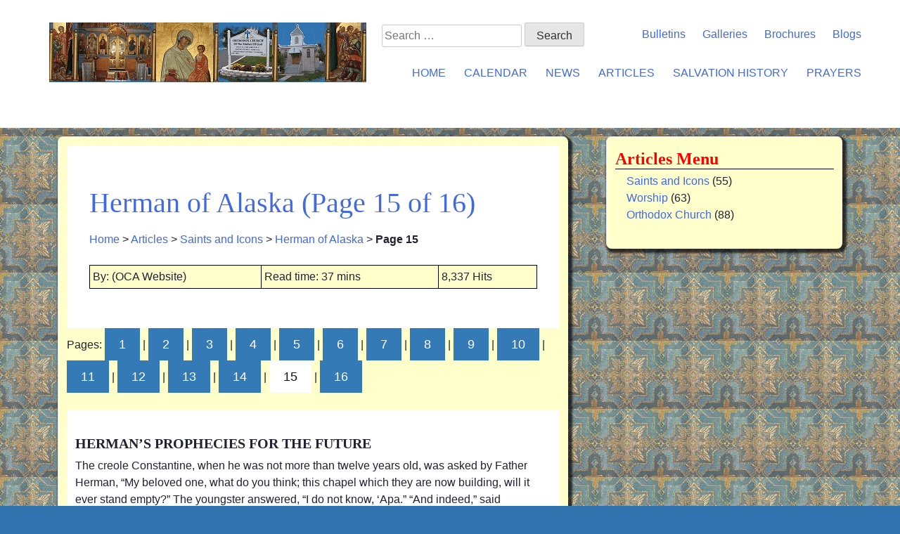

--- FILE ---
content_type: text/html; charset=UTF-8
request_url: https://churchmotherofgod.org/articles/herman-of-alaska/15/
body_size: 10173
content:
<!DOCTYPE html>
<html lang="en-US">
<head>
    <meta charset="UTF-8">
    <meta name="viewport" content="width=device-width, initial-scale=1.0">
    <meta http-equiv="X-UA-Compatible" content="IE=edge">
    <title>Herman of Alaska | Page 15 of 16 | Orthodox Church of the Mother of God</title>
    <script async type="text/javascript" src="https://cdnjs.cloudflare.com/ajax/libs/modernizr/2.8.3/modernizr.min.js"></script>
    <link rel="apple-touch-icon" sizes="57x57" href="/apple-touch-icon-57x57.png">
<link rel="apple-touch-icon" sizes="60x60" href="/apple-touch-icon-60x60.png">
<link rel="apple-touch-icon" sizes="72x72" href="/apple-touch-icon-72x72.png">
<link rel="apple-touch-icon" sizes="76x76" href="/apple-touch-icon-76x76.png">
<link rel="apple-touch-icon" sizes="114x114" href="/apple-touch-icon-114x114.png">
<link rel="apple-touch-icon" sizes="120x120" href="/apple-touch-icon-120x120.png">
<link rel="apple-touch-icon" sizes="144x144" href="/apple-touch-icon-144x144.png">
<link rel="apple-touch-icon" sizes="152x152" href="/apple-touch-icon-152x152.png">
<link rel="apple-touch-icon" sizes="180x180" href="/apple-touch-icon-180x180.png">
<link rel="icon" type="image/png" href="/favicon-32x32.png" sizes="32x32">
<link rel="icon" type="image/png" href="/android-chrome-192x192.png" sizes="192x192">
<link rel="icon" type="image/png" href="/favicon-96x96.png" sizes="96x96">
<link rel="icon" type="image/png" href="/favicon-16x16.png" sizes="16x16">
<link rel="mask-icon" href="/safari-pinned-tab.svg">
<meta name="msapplication-TileColor" content="#da532c">
<meta name="msapplication-TileImage" content="/mstile-144x144.png">
<meta name="theme-color" content="#ffffff">
<meta name="msapplication-TileColor" content="#FFFFFF" />
<meta name="msapplication-TileImage" content="/mstile-144x144.png" />
<meta name="msapplication-square70x70logo" content="/mstile-70x70.png" />
<meta name="msapplication-square150x150logo" content="/mstile-150x150.png" />
<meta name="msapplication-wide310x150logo" content="/mstile-310x150.png" />
<meta name="msapplication-square310x310logo" content="/mstile-310x310.png" />    <meta name='robots' content='index, follow, max-image-preview:large, max-snippet:-1, max-video-preview:-1' />

	<!-- This site is optimized with the Yoast SEO plugin v26.5 - https://yoast.com/wordpress/plugins/seo/ -->
	<title>Herman of Alaska | Page 15 of 16 | Orthodox Church of the Mother of God</title>
	<link rel="canonical" href="https://churchmotherofgod.org/articles/herman-of-alaska/15/" />
	<link rel="prev" href="https://churchmotherofgod.org/articles/herman-of-alaska/14/" />
	<link rel="next" href="https://churchmotherofgod.org/articles/herman-of-alaska/16/" />
	<meta property="og:locale" content="en_US" />
	<meta property="og:type" content="article" />
	<meta property="og:title" content="Herman of Alaska | Page 15 of 16 | Orthodox Church of the Mother of God" />
	<meta property="og:description" content="On Dedember 13th the Church rembers Saint Herman of Alaska.  Herman of Alaska Venerable Herman of Alaska, Wonderworker of All America. A spiritual mission was organized in 1793, made up of monks of the Valaam Monastery. They were sent to preach the Word of God to the native inhabitants of northwestern America, who only ten years before had come under the sovereignty of Russia. St Herman was among the members of this Mission.  " />
	<meta property="og:url" content="https://churchmotherofgod.org/articles/herman-of-alaska/" />
	<meta property="og:site_name" content="Orthodox Church of the Mother of God" />
	<meta property="article:publisher" content="https://www.facebook.com/mayslandingmog/" />
	<meta property="article:modified_time" content="2023-12-29T22:51:21+00:00" />
	<meta name="twitter:card" content="summary_large_image" />
	<meta name="twitter:label1" content="Est. reading time" />
	<meta name="twitter:data1" content="33 minutes" />
	<script type="application/ld+json" class="yoast-schema-graph">{"@context":"https://schema.org","@graph":[{"@type":"WebPage","@id":"https://churchmotherofgod.org/articles/herman-of-alaska/","url":"https://churchmotherofgod.org/articles/herman-of-alaska/15/","name":"Herman of Alaska | Page 15 of 16 | Orthodox Church of the Mother of God","isPartOf":{"@id":"https://churchmotherofgod.org/#website"},"datePublished":"2011-06-21T19:29:22+00:00","dateModified":"2023-12-29T22:51:21+00:00","breadcrumb":{"@id":"https://churchmotherofgod.org/articles/herman-of-alaska/15/#breadcrumb"},"inLanguage":"en-US","potentialAction":[{"@type":"ReadAction","target":["https://churchmotherofgod.org/articles/herman-of-alaska/15/"]}]},{"@type":"BreadcrumbList","@id":"https://churchmotherofgod.org/articles/herman-of-alaska/15/#breadcrumb","itemListElement":[{"@type":"ListItem","position":1,"name":"Home","item":"https://churchmotherofgod.org/"},{"@type":"ListItem","position":2,"name":"Articles","item":"https://churchmotherofgod.org/articles/"},{"@type":"ListItem","position":3,"name":"Saints and Icons","item":"https://churchmotherofgod.org/articles_category/saints-and-icons/"},{"@type":"ListItem","position":4,"name":"Herman of Alaska"}]},{"@type":"WebSite","@id":"https://churchmotherofgod.org/#website","url":"https://churchmotherofgod.org/","name":"Orthodox Church of the Mother of God","description":"Mays Landing, NJ (f. 1966)","publisher":{"@id":"https://churchmotherofgod.org/#organization"},"potentialAction":[{"@type":"SearchAction","target":{"@type":"EntryPoint","urlTemplate":"https://churchmotherofgod.org/?s={search_term_string}"},"query-input":{"@type":"PropertyValueSpecification","valueRequired":true,"valueName":"search_term_string"}}],"inLanguage":"en-US"},{"@type":"Organization","@id":"https://churchmotherofgod.org/#organization","name":"Orthodox Church of the Mother of God, Mays Landing NJ","url":"https://churchmotherofgod.org/","logo":{"@type":"ImageObject","inLanguage":"en-US","@id":"https://churchmotherofgod.org/#/schema/logo/image/","url":"https://churchmotherofgod.org/wp-content/uploads/2023/11/logo.png","contentUrl":"https://churchmotherofgod.org/wp-content/uploads/2023/11/logo.png","width":451,"height":85,"caption":"Orthodox Church of the Mother of God, Mays Landing NJ"},"image":{"@id":"https://churchmotherofgod.org/#/schema/logo/image/"},"sameAs":["https://www.facebook.com/mayslandingmog/"]}]}</script>
	<!-- / Yoast SEO plugin. -->


<link rel='dns-prefetch' href='//www.googletagmanager.com' />
<link rel="alternate" type="application/rss+xml" title="Orthodox Church of the Mother of God &raquo; Feed" href="https://churchmotherofgod.org/feed/" />
<link rel="alternate" title="oEmbed (JSON)" type="application/json+oembed" href="https://churchmotherofgod.org/wp-json/oembed/1.0/embed?url=https%3A%2F%2Fchurchmotherofgod.org%2Farticles%2Fherman-of-alaska%2F" />
<link rel="alternate" title="oEmbed (XML)" type="text/xml+oembed" href="https://churchmotherofgod.org/wp-json/oembed/1.0/embed?url=https%3A%2F%2Fchurchmotherofgod.org%2Farticles%2Fherman-of-alaska%2F&#038;format=xml" />
<style id='wp-img-auto-sizes-contain-inline-css'>
img:is([sizes=auto i],[sizes^="auto," i]){contain-intrinsic-size:3000px 1500px}
/*# sourceURL=wp-img-auto-sizes-contain-inline-css */
</style>
<style id='wp-block-library-inline-css'>
:root{--wp-block-synced-color:#7a00df;--wp-block-synced-color--rgb:122,0,223;--wp-bound-block-color:var(--wp-block-synced-color);--wp-editor-canvas-background:#ddd;--wp-admin-theme-color:#007cba;--wp-admin-theme-color--rgb:0,124,186;--wp-admin-theme-color-darker-10:#006ba1;--wp-admin-theme-color-darker-10--rgb:0,107,160.5;--wp-admin-theme-color-darker-20:#005a87;--wp-admin-theme-color-darker-20--rgb:0,90,135;--wp-admin-border-width-focus:2px}@media (min-resolution:192dpi){:root{--wp-admin-border-width-focus:1.5px}}.wp-element-button{cursor:pointer}:root .has-very-light-gray-background-color{background-color:#eee}:root .has-very-dark-gray-background-color{background-color:#313131}:root .has-very-light-gray-color{color:#eee}:root .has-very-dark-gray-color{color:#313131}:root .has-vivid-green-cyan-to-vivid-cyan-blue-gradient-background{background:linear-gradient(135deg,#00d084,#0693e3)}:root .has-purple-crush-gradient-background{background:linear-gradient(135deg,#34e2e4,#4721fb 50%,#ab1dfe)}:root .has-hazy-dawn-gradient-background{background:linear-gradient(135deg,#faaca8,#dad0ec)}:root .has-subdued-olive-gradient-background{background:linear-gradient(135deg,#fafae1,#67a671)}:root .has-atomic-cream-gradient-background{background:linear-gradient(135deg,#fdd79a,#004a59)}:root .has-nightshade-gradient-background{background:linear-gradient(135deg,#330968,#31cdcf)}:root .has-midnight-gradient-background{background:linear-gradient(135deg,#020381,#2874fc)}:root{--wp--preset--font-size--normal:16px;--wp--preset--font-size--huge:42px}.has-regular-font-size{font-size:1em}.has-larger-font-size{font-size:2.625em}.has-normal-font-size{font-size:var(--wp--preset--font-size--normal)}.has-huge-font-size{font-size:var(--wp--preset--font-size--huge)}.has-text-align-center{text-align:center}.has-text-align-left{text-align:left}.has-text-align-right{text-align:right}.has-fit-text{white-space:nowrap!important}#end-resizable-editor-section{display:none}.aligncenter{clear:both}.items-justified-left{justify-content:flex-start}.items-justified-center{justify-content:center}.items-justified-right{justify-content:flex-end}.items-justified-space-between{justify-content:space-between}.screen-reader-text{border:0;clip-path:inset(50%);height:1px;margin:-1px;overflow:hidden;padding:0;position:absolute;width:1px;word-wrap:normal!important}.screen-reader-text:focus{background-color:#ddd;clip-path:none;color:#444;display:block;font-size:1em;height:auto;left:5px;line-height:normal;padding:15px 23px 14px;text-decoration:none;top:5px;width:auto;z-index:100000}html :where(.has-border-color){border-style:solid}html :where([style*=border-top-color]){border-top-style:solid}html :where([style*=border-right-color]){border-right-style:solid}html :where([style*=border-bottom-color]){border-bottom-style:solid}html :where([style*=border-left-color]){border-left-style:solid}html :where([style*=border-width]){border-style:solid}html :where([style*=border-top-width]){border-top-style:solid}html :where([style*=border-right-width]){border-right-style:solid}html :where([style*=border-bottom-width]){border-bottom-style:solid}html :where([style*=border-left-width]){border-left-style:solid}html :where(img[class*=wp-image-]){height:auto;max-width:100%}:where(figure){margin:0 0 1em}html :where(.is-position-sticky){--wp-admin--admin-bar--position-offset:var(--wp-admin--admin-bar--height,0px)}@media screen and (max-width:600px){html :where(.is-position-sticky){--wp-admin--admin-bar--position-offset:0px}}

/*# sourceURL=wp-block-library-inline-css */
</style><style id='wp-block-list-inline-css'>
ol,ul{box-sizing:border-box}:root :where(.wp-block-list.has-background){padding:1.25em 2.375em}
/*# sourceURL=https://churchmotherofgod.org/wp-includes/blocks/list/style.min.css */
</style>
<style id='global-styles-inline-css'>
:root{--wp--preset--aspect-ratio--square: 1;--wp--preset--aspect-ratio--4-3: 4/3;--wp--preset--aspect-ratio--3-4: 3/4;--wp--preset--aspect-ratio--3-2: 3/2;--wp--preset--aspect-ratio--2-3: 2/3;--wp--preset--aspect-ratio--16-9: 16/9;--wp--preset--aspect-ratio--9-16: 9/16;--wp--preset--color--black: #000000;--wp--preset--color--cyan-bluish-gray: #abb8c3;--wp--preset--color--white: #ffffff;--wp--preset--color--pale-pink: #f78da7;--wp--preset--color--vivid-red: #cf2e2e;--wp--preset--color--luminous-vivid-orange: #ff6900;--wp--preset--color--luminous-vivid-amber: #fcb900;--wp--preset--color--light-green-cyan: #7bdcb5;--wp--preset--color--vivid-green-cyan: #00d084;--wp--preset--color--pale-cyan-blue: #8ed1fc;--wp--preset--color--vivid-cyan-blue: #0693e3;--wp--preset--color--vivid-purple: #9b51e0;--wp--preset--gradient--vivid-cyan-blue-to-vivid-purple: linear-gradient(135deg,rgb(6,147,227) 0%,rgb(155,81,224) 100%);--wp--preset--gradient--light-green-cyan-to-vivid-green-cyan: linear-gradient(135deg,rgb(122,220,180) 0%,rgb(0,208,130) 100%);--wp--preset--gradient--luminous-vivid-amber-to-luminous-vivid-orange: linear-gradient(135deg,rgb(252,185,0) 0%,rgb(255,105,0) 100%);--wp--preset--gradient--luminous-vivid-orange-to-vivid-red: linear-gradient(135deg,rgb(255,105,0) 0%,rgb(207,46,46) 100%);--wp--preset--gradient--very-light-gray-to-cyan-bluish-gray: linear-gradient(135deg,rgb(238,238,238) 0%,rgb(169,184,195) 100%);--wp--preset--gradient--cool-to-warm-spectrum: linear-gradient(135deg,rgb(74,234,220) 0%,rgb(151,120,209) 20%,rgb(207,42,186) 40%,rgb(238,44,130) 60%,rgb(251,105,98) 80%,rgb(254,248,76) 100%);--wp--preset--gradient--blush-light-purple: linear-gradient(135deg,rgb(255,206,236) 0%,rgb(152,150,240) 100%);--wp--preset--gradient--blush-bordeaux: linear-gradient(135deg,rgb(254,205,165) 0%,rgb(254,45,45) 50%,rgb(107,0,62) 100%);--wp--preset--gradient--luminous-dusk: linear-gradient(135deg,rgb(255,203,112) 0%,rgb(199,81,192) 50%,rgb(65,88,208) 100%);--wp--preset--gradient--pale-ocean: linear-gradient(135deg,rgb(255,245,203) 0%,rgb(182,227,212) 50%,rgb(51,167,181) 100%);--wp--preset--gradient--electric-grass: linear-gradient(135deg,rgb(202,248,128) 0%,rgb(113,206,126) 100%);--wp--preset--gradient--midnight: linear-gradient(135deg,rgb(2,3,129) 0%,rgb(40,116,252) 100%);--wp--preset--font-size--small: 13px;--wp--preset--font-size--medium: 20px;--wp--preset--font-size--large: 36px;--wp--preset--font-size--x-large: 42px;--wp--preset--spacing--20: 0.44rem;--wp--preset--spacing--30: 0.67rem;--wp--preset--spacing--40: 1rem;--wp--preset--spacing--50: 1.5rem;--wp--preset--spacing--60: 2.25rem;--wp--preset--spacing--70: 3.38rem;--wp--preset--spacing--80: 5.06rem;--wp--preset--shadow--natural: 6px 6px 9px rgba(0, 0, 0, 0.2);--wp--preset--shadow--deep: 12px 12px 50px rgba(0, 0, 0, 0.4);--wp--preset--shadow--sharp: 6px 6px 0px rgba(0, 0, 0, 0.2);--wp--preset--shadow--outlined: 6px 6px 0px -3px rgb(255, 255, 255), 6px 6px rgb(0, 0, 0);--wp--preset--shadow--crisp: 6px 6px 0px rgb(0, 0, 0);}:where(.is-layout-flex){gap: 0.5em;}:where(.is-layout-grid){gap: 0.5em;}body .is-layout-flex{display: flex;}.is-layout-flex{flex-wrap: wrap;align-items: center;}.is-layout-flex > :is(*, div){margin: 0;}body .is-layout-grid{display: grid;}.is-layout-grid > :is(*, div){margin: 0;}:where(.wp-block-columns.is-layout-flex){gap: 2em;}:where(.wp-block-columns.is-layout-grid){gap: 2em;}:where(.wp-block-post-template.is-layout-flex){gap: 1.25em;}:where(.wp-block-post-template.is-layout-grid){gap: 1.25em;}.has-black-color{color: var(--wp--preset--color--black) !important;}.has-cyan-bluish-gray-color{color: var(--wp--preset--color--cyan-bluish-gray) !important;}.has-white-color{color: var(--wp--preset--color--white) !important;}.has-pale-pink-color{color: var(--wp--preset--color--pale-pink) !important;}.has-vivid-red-color{color: var(--wp--preset--color--vivid-red) !important;}.has-luminous-vivid-orange-color{color: var(--wp--preset--color--luminous-vivid-orange) !important;}.has-luminous-vivid-amber-color{color: var(--wp--preset--color--luminous-vivid-amber) !important;}.has-light-green-cyan-color{color: var(--wp--preset--color--light-green-cyan) !important;}.has-vivid-green-cyan-color{color: var(--wp--preset--color--vivid-green-cyan) !important;}.has-pale-cyan-blue-color{color: var(--wp--preset--color--pale-cyan-blue) !important;}.has-vivid-cyan-blue-color{color: var(--wp--preset--color--vivid-cyan-blue) !important;}.has-vivid-purple-color{color: var(--wp--preset--color--vivid-purple) !important;}.has-black-background-color{background-color: var(--wp--preset--color--black) !important;}.has-cyan-bluish-gray-background-color{background-color: var(--wp--preset--color--cyan-bluish-gray) !important;}.has-white-background-color{background-color: var(--wp--preset--color--white) !important;}.has-pale-pink-background-color{background-color: var(--wp--preset--color--pale-pink) !important;}.has-vivid-red-background-color{background-color: var(--wp--preset--color--vivid-red) !important;}.has-luminous-vivid-orange-background-color{background-color: var(--wp--preset--color--luminous-vivid-orange) !important;}.has-luminous-vivid-amber-background-color{background-color: var(--wp--preset--color--luminous-vivid-amber) !important;}.has-light-green-cyan-background-color{background-color: var(--wp--preset--color--light-green-cyan) !important;}.has-vivid-green-cyan-background-color{background-color: var(--wp--preset--color--vivid-green-cyan) !important;}.has-pale-cyan-blue-background-color{background-color: var(--wp--preset--color--pale-cyan-blue) !important;}.has-vivid-cyan-blue-background-color{background-color: var(--wp--preset--color--vivid-cyan-blue) !important;}.has-vivid-purple-background-color{background-color: var(--wp--preset--color--vivid-purple) !important;}.has-black-border-color{border-color: var(--wp--preset--color--black) !important;}.has-cyan-bluish-gray-border-color{border-color: var(--wp--preset--color--cyan-bluish-gray) !important;}.has-white-border-color{border-color: var(--wp--preset--color--white) !important;}.has-pale-pink-border-color{border-color: var(--wp--preset--color--pale-pink) !important;}.has-vivid-red-border-color{border-color: var(--wp--preset--color--vivid-red) !important;}.has-luminous-vivid-orange-border-color{border-color: var(--wp--preset--color--luminous-vivid-orange) !important;}.has-luminous-vivid-amber-border-color{border-color: var(--wp--preset--color--luminous-vivid-amber) !important;}.has-light-green-cyan-border-color{border-color: var(--wp--preset--color--light-green-cyan) !important;}.has-vivid-green-cyan-border-color{border-color: var(--wp--preset--color--vivid-green-cyan) !important;}.has-pale-cyan-blue-border-color{border-color: var(--wp--preset--color--pale-cyan-blue) !important;}.has-vivid-cyan-blue-border-color{border-color: var(--wp--preset--color--vivid-cyan-blue) !important;}.has-vivid-purple-border-color{border-color: var(--wp--preset--color--vivid-purple) !important;}.has-vivid-cyan-blue-to-vivid-purple-gradient-background{background: var(--wp--preset--gradient--vivid-cyan-blue-to-vivid-purple) !important;}.has-light-green-cyan-to-vivid-green-cyan-gradient-background{background: var(--wp--preset--gradient--light-green-cyan-to-vivid-green-cyan) !important;}.has-luminous-vivid-amber-to-luminous-vivid-orange-gradient-background{background: var(--wp--preset--gradient--luminous-vivid-amber-to-luminous-vivid-orange) !important;}.has-luminous-vivid-orange-to-vivid-red-gradient-background{background: var(--wp--preset--gradient--luminous-vivid-orange-to-vivid-red) !important;}.has-very-light-gray-to-cyan-bluish-gray-gradient-background{background: var(--wp--preset--gradient--very-light-gray-to-cyan-bluish-gray) !important;}.has-cool-to-warm-spectrum-gradient-background{background: var(--wp--preset--gradient--cool-to-warm-spectrum) !important;}.has-blush-light-purple-gradient-background{background: var(--wp--preset--gradient--blush-light-purple) !important;}.has-blush-bordeaux-gradient-background{background: var(--wp--preset--gradient--blush-bordeaux) !important;}.has-luminous-dusk-gradient-background{background: var(--wp--preset--gradient--luminous-dusk) !important;}.has-pale-ocean-gradient-background{background: var(--wp--preset--gradient--pale-ocean) !important;}.has-electric-grass-gradient-background{background: var(--wp--preset--gradient--electric-grass) !important;}.has-midnight-gradient-background{background: var(--wp--preset--gradient--midnight) !important;}.has-small-font-size{font-size: var(--wp--preset--font-size--small) !important;}.has-medium-font-size{font-size: var(--wp--preset--font-size--medium) !important;}.has-large-font-size{font-size: var(--wp--preset--font-size--large) !important;}.has-x-large-font-size{font-size: var(--wp--preset--font-size--x-large) !important;}
/*# sourceURL=global-styles-inline-css */
</style>

<style id='classic-theme-styles-inline-css'>
/*! This file is auto-generated */
.wp-block-button__link{color:#fff;background-color:#32373c;border-radius:9999px;box-shadow:none;text-decoration:none;padding:calc(.667em + 2px) calc(1.333em + 2px);font-size:1.125em}.wp-block-file__button{background:#32373c;color:#fff;text-decoration:none}
/*# sourceURL=/wp-includes/css/classic-themes.min.css */
</style>
<link rel='stylesheet' id='wpo_min-header-0-css' href='https://churchmotherofgod.org/wp-content/cache/wpo-minify/1765147475/assets/wpo-minify-header-132b323d.min.css' media='all' />
<script src="https://churchmotherofgod.org/wp-includes/js/jquery/jquery.min.js" id="jquery-core-js"></script>
<script src="https://churchmotherofgod.org/wp-includes/js/jquery/jquery-migrate.min.js" id="jquery-migrate-js"></script>
<script src="https://churchmotherofgod.org/wp-content/plugins/photo-gallery/booster/assets/js/circle-progress.js" id="twbbwg-circle-js"></script>
<script id="twbbwg-global-js-extra">
var twb = {"nonce":"6aee620cbd","ajax_url":"https://churchmotherofgod.org/wp-admin/admin-ajax.php","plugin_url":"https://churchmotherofgod.org/wp-content/plugins/photo-gallery/booster","href":"https://churchmotherofgod.org/wp-admin/admin.php?page=twbbwg_photo-gallery"};
var twb = {"nonce":"6aee620cbd","ajax_url":"https://churchmotherofgod.org/wp-admin/admin-ajax.php","plugin_url":"https://churchmotherofgod.org/wp-content/plugins/photo-gallery/booster","href":"https://churchmotherofgod.org/wp-admin/admin.php?page=twbbwg_photo-gallery"};
//# sourceURL=twbbwg-global-js-extra
</script>
<script src="https://churchmotherofgod.org/wp-content/plugins/photo-gallery/booster/assets/js/global.js" id="twbbwg-global-js"></script>
<script src="https://churchmotherofgod.org/wp-content/themes/cmog_s/js/bootstrap.min.js" id="cmog-bootstrapjs-js"></script>

<!-- Google tag (gtag.js) snippet added by Site Kit -->
<!-- Google Analytics snippet added by Site Kit -->
<script src="https://www.googletagmanager.com/gtag/js?id=GT-MB8R82W" id="google_gtagjs-js" async></script>
<script id="google_gtagjs-js-after">
window.dataLayer = window.dataLayer || [];function gtag(){dataLayer.push(arguments);}
gtag("set","linker",{"domains":["churchmotherofgod.org"]});
gtag("js", new Date());
gtag("set", "developer_id.dZTNiMT", true);
gtag("config", "GT-MB8R82W", {"googlesitekit_post_type":"cpt_articles"});
 window._googlesitekit = window._googlesitekit || {}; window._googlesitekit.throttledEvents = []; window._googlesitekit.gtagEvent = (name, data) => { var key = JSON.stringify( { name, data } ); if ( !! window._googlesitekit.throttledEvents[ key ] ) { return; } window._googlesitekit.throttledEvents[ key ] = true; setTimeout( () => { delete window._googlesitekit.throttledEvents[ key ]; }, 5 ); gtag( "event", name, { ...data, event_source: "site-kit" } ); }; 
//# sourceURL=google_gtagjs-js-after
</script>
<link rel="https://api.w.org/" href="https://churchmotherofgod.org/wp-json/" /><link rel="alternate" title="JSON" type="application/json" href="https://churchmotherofgod.org/wp-json/wp/v2/article/2488" /><link rel="EditURI" type="application/rsd+xml" title="RSD" href="https://churchmotherofgod.org/xmlrpc.php?rsd" />
<meta name="generator" content="WordPress 6.9" />
<link rel='shortlink' href='https://churchmotherofgod.org/?p=2488' />
<meta name="generator" content="Site Kit by Google 1.167.0" /></head>
<body class="wp-singular cpt_articles-template-default single single-cpt_articles postid-2488 single-format-standard paged-15 single-paged-15 wp-theme-cmog_s no-sidebar">
<header id="masthead">
    <div class="site-header" >
        <div class="container">
            <div class="row">
                <div class="col-sm-5">
                    <div class="site-header-inner">
                        <div class="logo-wrapper">
                            <a href="https://churchmotherofgod.org/" title="Orthodox Church of the Mother of God" rel="home">
                             <img style="max-width: 100%" src="https://churchmotherofgod.org/wp-content/themes/cmog_s/images/logo.png"> 
                            </a>
                        </div>
                        <button class="dl-trigger hidden-md hidden-lg">Open Menu</button>
                    </div>
                </div>
            	<div class="col-sm-7 hidden-xs hidden-sm">
					<div class="row">				
						<nav class="top-nav-wrapper">
							<ul id="top-menu" class="menu"><li id="menu-item-9507" class="menu-item menu-item-type-taxonomy menu-item-object-documents_categories menu-item-9507"><a href="https://churchmotherofgod.org/documents_types/bulletins/">Bulletins</a></li>
<li id="menu-item-10666" class="menu-item menu-item-type-taxonomy menu-item-object-calendars_categories menu-item-10666"><a href="https://churchmotherofgod.org/calendars_category/past-events-section/">Galleries</a></li>
<li id="menu-item-11206" class="menu-item menu-item-type-taxonomy menu-item-object-documents_categories menu-item-11206"><a href="https://churchmotherofgod.org/documents_types/brochures/">Brochures</a></li>
<li id="menu-item-6998" class="menu-item menu-item-type-taxonomy menu-item-object-category menu-item-6998"><a href="https://churchmotherofgod.org/category/blog/">Blogs</a></li>
</ul>						</nav>
						<form role="search" method="get" class="search-form" action="https://churchmotherofgod.org/">
				<label>
					<span class="screen-reader-text">Search for:</span>
					<input type="search" class="search-field" placeholder="Search &hellip;" value="" name="s" />
				</label>
				<input type="submit" class="search-submit" value="Search" />
			</form>					</div>
					<div class="row">
						<nav class="site-navigation">
							<div class="site-navigation-primary hidden-xs hidden-sm">
								<div class="menu-main-menu-container"><ul id="main-menu" class="nav navbar-nav"><li id="menu-item-8963" class="menu-item menu-item-type-custom menu-item-object-custom menu-item-has-children menu-item-8963"><a href="/">Home</a>
<ul class="sub-menu">
	<li id="menu-item-3808" class="menu-item menu-item-type-post_type menu-item-object-page menu-item-home menu-item-3808"><a href="https://churchmotherofgod.org/">Welcome</a></li>
	<li id="menu-item-4287" class="menu-item menu-item-type-taxonomy menu-item-object-terminologies_categories menu-item-4287"><a href="https://churchmotherofgod.org/terminologies_category/glossary-a/">Terminology</a></li>
	<li id="menu-item-6760" class="menu-item menu-item-type-taxonomy menu-item-object-readings_categories menu-item-6760"><a href="https://churchmotherofgod.org/readings_category/old-testament-readings/">Old Testament Readings</a></li>
	<li id="menu-item-6759" class="menu-item menu-item-type-taxonomy menu-item-object-readings_categories menu-item-6759"><a href="https://churchmotherofgod.org/readings_category/new-testament-readings/">New Testament Readings</a></li>
</ul>
</li>
<li id="menu-item-7357" class="menu-item menu-item-type-post_type menu-item-object-page menu-item-has-children menu-item-7357"><a href="https://churchmotherofgod.org/month/">Calendar</a>
<ul class="sub-menu">
	<li id="menu-item-7354" class="menu-item menu-item-type-taxonomy menu-item-object-calendars_categories menu-item-7354"><a href="https://churchmotherofgod.org/calendars_category/schedule-of-services/">Schedule of Services</a></li>
	<li id="menu-item-3806" class="menu-item menu-item-type-post_type menu-item-object-page menu-item-3806"><a href="https://churchmotherofgod.org/today/">Day</a></li>
	<li id="menu-item-7338" class="menu-item menu-item-type-post_type menu-item-object-page menu-item-7338"><a href="https://churchmotherofgod.org/month/">Calendar</a></li>
	<li id="menu-item-7400" class="menu-item menu-item-type-taxonomy menu-item-object-calendars_categories menu-item-7400"><a href="https://churchmotherofgod.org/calendars_category/church-year/">About the Church Year</a></li>
	<li id="menu-item-7340" class="menu-item menu-item-type-post_type menu-item-object-page menu-item-7340"><a href="https://churchmotherofgod.org/fixed-feasts-by-month/">Fixed feasts by Month</a></li>
	<li id="menu-item-7339" class="menu-item menu-item-type-post_type menu-item-object-page menu-item-7339"><a href="https://churchmotherofgod.org/movable-feast-by-year/">Movable Feast by Year</a></li>
	<li id="menu-item-7355" class="menu-item menu-item-type-taxonomy menu-item-object-calendars_categories menu-item-7355"><a href="https://churchmotherofgod.org/calendars_category/coming-events/">Coming Events And Announcements</a></li>
	<li id="menu-item-7356" class="menu-item menu-item-type-taxonomy menu-item-object-calendars_categories menu-item-7356"><a href="https://churchmotherofgod.org/calendars_category/past-events-section/">Past Events Section</a></li>
	<li id="menu-item-7745" class="menu-item menu-item-type-post_type menu-item-object-page menu-item-7745"><a href="https://churchmotherofgod.org/readings/">Readings</a></li>
</ul>
</li>
<li id="menu-item-3805" class="menu-item menu-item-type-post_type menu-item-object-page menu-item-3805"><a href="https://churchmotherofgod.org/news/">News</a></li>
<li id="menu-item-3803" class="menu-item menu-item-type-post_type menu-item-object-page menu-item-has-children menu-item-3803"><a href="https://churchmotherofgod.org/articles-pages/">Articles</a>
<ul class="sub-menu">
	<li id="menu-item-6820" class="menu-item menu-item-type-taxonomy menu-item-object-articles_categories menu-item-6820"><a href="https://churchmotherofgod.org/articles_category/orthodox-church/">Orthodox Church</a></li>
	<li id="menu-item-6821" class="menu-item menu-item-type-taxonomy menu-item-object-articles_categories menu-item-6821"><a href="https://churchmotherofgod.org/articles_category/worship/">Worship</a></li>
	<li id="menu-item-6823" class="menu-item menu-item-type-taxonomy menu-item-object-articles_categories current-cpt_articles-ancestor current-menu-parent current-cpt_articles-parent menu-item-6823"><a href="https://churchmotherofgod.org/articles_category/saints-and-icons/">Saints and Icons</a></li>
</ul>
</li>
<li id="menu-item-10046" class="menu-item menu-item-type-post_type menu-item-object-page menu-item-has-children menu-item-10046"><a href="https://churchmotherofgod.org/salvation-history/">Salvation History</a>
<ul class="sub-menu">
	<li id="menu-item-4288" class="menu-item menu-item-type-taxonomy menu-item-object-histories_categories menu-item-4288"><a href="https://churchmotherofgod.org/histories_category/pre-history/">Pre History</a></li>
	<li id="menu-item-4289" class="menu-item menu-item-type-taxonomy menu-item-object-histories_categories menu-item-4289"><a href="https://churchmotherofgod.org/histories_category/the-covenant/">The Covenant</a></li>
	<li id="menu-item-4293" class="menu-item menu-item-type-taxonomy menu-item-object-histories_categories menu-item-4293"><a href="https://churchmotherofgod.org/histories_category/law-and-the-prophets/">The Law and the Prophets, Preparation</a></li>
	<li id="menu-item-4294" class="menu-item menu-item-type-taxonomy menu-item-object-histories_categories menu-item-4294"><a href="https://churchmotherofgod.org/histories_category/the-son-of-god/">The Son of God, the Incarnation</a></li>
	<li id="menu-item-4290" class="menu-item menu-item-type-taxonomy menu-item-object-histories_categories menu-item-4290"><a href="https://churchmotherofgod.org/histories_category/death-and-resurrection/">Death and Resurrection, Redemption</a></li>
	<li id="menu-item-4291" class="menu-item menu-item-type-taxonomy menu-item-object-histories_categories menu-item-4291"><a href="https://churchmotherofgod.org/histories_category/new-life-church-history/">New Life, Church History</a></li>
	<li id="menu-item-4292" class="menu-item menu-item-type-taxonomy menu-item-object-histories_categories menu-item-4292"><a href="https://churchmotherofgod.org/histories_category/salvation-the-kingdom-of-heaven/">Salvation, The Kingdom of Heaven</a></li>
</ul>
</li>
<li id="menu-item-7042" class="menu-item menu-item-type-taxonomy menu-item-object-prayers_categories menu-item-has-children menu-item-7042"><a href="https://churchmotherofgod.org/prayers_category/text-of-prayers/">Prayers</a>
<ul class="sub-menu">
	<li id="menu-item-7028" class="menu-item menu-item-type-taxonomy menu-item-object-prayers_categories menu-item-7028"><a href="https://churchmotherofgod.org/prayers_category/canticles-or-odes/">Canticles (or Odes)</a></li>
	<li id="menu-item-7029" class="menu-item menu-item-type-taxonomy menu-item-object-prayers_categories menu-item-7029"><a href="https://churchmotherofgod.org/prayers_category/orthodox-psalter/">Orthodox Psalter</a></li>
	<li id="menu-item-7030" class="menu-item menu-item-type-taxonomy menu-item-object-prayers_categories menu-item-7030"><a href="https://churchmotherofgod.org/prayers_category/text-of-prayers/">Text of Prayers</a></li>
	<li id="menu-item-7031" class="menu-item menu-item-type-taxonomy menu-item-object-prayers_categories menu-item-7031"><a href="https://churchmotherofgod.org/prayers_category/troparia-and-kontakia/">Troparia and Kontakia</a></li>
</ul>
</li>
</ul></div>							</div>
						</nav>
					</div>
				</div>
			</div>	
		</div>	
        <nav class="mobile-nav-wrapper hidden visible-xs visible-sm ">
         <div id="dl-menu" class="dl-menuwrapper"><ul class="dl-menu"><li class="menu-item menu-item-type-custom menu-item-object-custom menu-item-has-children menu-item-8963"><a href="/">Home</a>
<ul class="dl-submenu">
	<li class="menu-item menu-item-type-post_type menu-item-object-page menu-item-home menu-item-3808"><a href="https://churchmotherofgod.org/">Welcome</a></li>
	<li class="menu-item menu-item-type-taxonomy menu-item-object-terminologies_categories menu-item-4287"><a href="https://churchmotherofgod.org/terminologies_category/glossary-a/">Terminology</a></li>
	<li class="menu-item menu-item-type-taxonomy menu-item-object-readings_categories menu-item-6760"><a href="https://churchmotherofgod.org/readings_category/old-testament-readings/">Old Testament Readings</a></li>
	<li class="menu-item menu-item-type-taxonomy menu-item-object-readings_categories menu-item-6759"><a href="https://churchmotherofgod.org/readings_category/new-testament-readings/">New Testament Readings</a></li>
</ul>
</li>
<li class="menu-item menu-item-type-post_type menu-item-object-page menu-item-has-children menu-item-7357"><a href="https://churchmotherofgod.org/month/">Calendar</a>
<ul class="dl-submenu">
	<li class="menu-item menu-item-type-taxonomy menu-item-object-calendars_categories menu-item-7354"><a href="https://churchmotherofgod.org/calendars_category/schedule-of-services/">Schedule of Services</a></li>
	<li class="menu-item menu-item-type-post_type menu-item-object-page menu-item-3806"><a href="https://churchmotherofgod.org/today/">Day</a></li>
	<li class="menu-item menu-item-type-post_type menu-item-object-page menu-item-7338"><a href="https://churchmotherofgod.org/month/">Calendar</a></li>
	<li class="menu-item menu-item-type-taxonomy menu-item-object-calendars_categories menu-item-7400"><a href="https://churchmotherofgod.org/calendars_category/church-year/">About the Church Year</a></li>
	<li class="menu-item menu-item-type-post_type menu-item-object-page menu-item-7340"><a href="https://churchmotherofgod.org/fixed-feasts-by-month/">Fixed feasts by Month</a></li>
	<li class="menu-item menu-item-type-post_type menu-item-object-page menu-item-7339"><a href="https://churchmotherofgod.org/movable-feast-by-year/">Movable Feast by Year</a></li>
	<li class="menu-item menu-item-type-taxonomy menu-item-object-calendars_categories menu-item-7355"><a href="https://churchmotherofgod.org/calendars_category/coming-events/">Coming Events And Announcements</a></li>
	<li class="menu-item menu-item-type-taxonomy menu-item-object-calendars_categories menu-item-7356"><a href="https://churchmotherofgod.org/calendars_category/past-events-section/">Past Events Section</a></li>
	<li class="menu-item menu-item-type-post_type menu-item-object-page menu-item-7745"><a href="https://churchmotherofgod.org/readings/">Readings</a></li>
</ul>
</li>
<li class="menu-item menu-item-type-post_type menu-item-object-page menu-item-3805"><a href="https://churchmotherofgod.org/news/">News</a></li>
<li class="menu-item menu-item-type-post_type menu-item-object-page menu-item-has-children menu-item-3803"><a href="https://churchmotherofgod.org/articles-pages/">Articles</a>
<ul class="dl-submenu">
	<li class="menu-item menu-item-type-taxonomy menu-item-object-articles_categories menu-item-6820"><a href="https://churchmotherofgod.org/articles_category/orthodox-church/">Orthodox Church</a></li>
	<li class="menu-item menu-item-type-taxonomy menu-item-object-articles_categories menu-item-6821"><a href="https://churchmotherofgod.org/articles_category/worship/">Worship</a></li>
	<li class="menu-item menu-item-type-taxonomy menu-item-object-articles_categories current-cpt_articles-ancestor current-menu-parent current-cpt_articles-parent menu-item-6823"><a href="https://churchmotherofgod.org/articles_category/saints-and-icons/">Saints and Icons</a></li>
</ul>
</li>
<li class="menu-item menu-item-type-post_type menu-item-object-page menu-item-has-children menu-item-10046"><a href="https://churchmotherofgod.org/salvation-history/">Salvation History</a>
<ul class="dl-submenu">
	<li class="menu-item menu-item-type-taxonomy menu-item-object-histories_categories menu-item-4288"><a href="https://churchmotherofgod.org/histories_category/pre-history/">Pre History</a></li>
	<li class="menu-item menu-item-type-taxonomy menu-item-object-histories_categories menu-item-4289"><a href="https://churchmotherofgod.org/histories_category/the-covenant/">The Covenant</a></li>
	<li class="menu-item menu-item-type-taxonomy menu-item-object-histories_categories menu-item-4293"><a href="https://churchmotherofgod.org/histories_category/law-and-the-prophets/">The Law and the Prophets, Preparation</a></li>
	<li class="menu-item menu-item-type-taxonomy menu-item-object-histories_categories menu-item-4294"><a href="https://churchmotherofgod.org/histories_category/the-son-of-god/">The Son of God, the Incarnation</a></li>
	<li class="menu-item menu-item-type-taxonomy menu-item-object-histories_categories menu-item-4290"><a href="https://churchmotherofgod.org/histories_category/death-and-resurrection/">Death and Resurrection, Redemption</a></li>
	<li class="menu-item menu-item-type-taxonomy menu-item-object-histories_categories menu-item-4291"><a href="https://churchmotherofgod.org/histories_category/new-life-church-history/">New Life, Church History</a></li>
	<li class="menu-item menu-item-type-taxonomy menu-item-object-histories_categories menu-item-4292"><a href="https://churchmotherofgod.org/histories_category/salvation-the-kingdom-of-heaven/">Salvation, The Kingdom of Heaven</a></li>
</ul>
</li>
<li class="menu-item menu-item-type-taxonomy menu-item-object-prayers_categories menu-item-has-children menu-item-7042"><a href="https://churchmotherofgod.org/prayers_category/text-of-prayers/">Prayers</a>
<ul class="dl-submenu">
	<li class="menu-item menu-item-type-taxonomy menu-item-object-prayers_categories menu-item-7028"><a href="https://churchmotherofgod.org/prayers_category/canticles-or-odes/">Canticles (or Odes)</a></li>
	<li class="menu-item menu-item-type-taxonomy menu-item-object-prayers_categories menu-item-7029"><a href="https://churchmotherofgod.org/prayers_category/orthodox-psalter/">Orthodox Psalter</a></li>
	<li class="menu-item menu-item-type-taxonomy menu-item-object-prayers_categories menu-item-7030"><a href="https://churchmotherofgod.org/prayers_category/text-of-prayers/">Text of Prayers</a></li>
	<li class="menu-item menu-item-type-taxonomy menu-item-object-prayers_categories menu-item-7031"><a href="https://churchmotherofgod.org/prayers_category/troparia-and-kontakia/">Troparia and Kontakia</a></li>
</ul>
</li>
</ul></div>        </nav>
    </div>
</header>
        
<section class="section-articles">
<div class="container">
	<div class="row">
		<div class="col-sm-8"> 
			<div class="articles-items-wrapper"> 
            <article id="post-2488" class="post-2488 cpt_articles type-cpt_articles status-publish format-standard hentry tag-saints-of-north-america articles_categories-saints-and-icons">
                <header>
					<h1 class="page-title"><a href="https://churchmotherofgod.org/articles/herman-of-alaska/" rel="bookmark">Herman of Alaska 
										(Page 15 of 16)</a></h1>	
					<div class="article-tools"><p id="breadcrumbs"><span><span><a href="https://churchmotherofgod.org/">Home</a></span> &gt; <span><a href="https://churchmotherofgod.org/articles/">Articles</a></span> &gt; <span><a href="https://churchmotherofgod.org/articles_category/saints-and-icons/">Saints and Icons</a></span> &gt; <span><a href="https://churchmotherofgod.org/articles/herman-of-alaska/">Herman of Alaska</a></span> &gt; <span class="breadcrumb_last" aria-current="page"><strong>Page 15</strong></span></span></p><table class="history-list"><tr><td class="history-data"> By: (OCA Website)</td><td class="history-data">Read time: 37 mins</td><td class="history-data">8,337 Hits</dev></td></tr></table></div>
                </header><!-- .entry-header -->

                					<div class="page-links"><span class="page-links-title">Pages:</span> <a href="https://churchmotherofgod.org/articles/herman-of-alaska/" class="post-page-numbers"><span>1</span></a> | <a href="https://churchmotherofgod.org/articles/herman-of-alaska/2/" class="post-page-numbers"><span>2</span></a> | <a href="https://churchmotherofgod.org/articles/herman-of-alaska/3/" class="post-page-numbers"><span>3</span></a> | <a href="https://churchmotherofgod.org/articles/herman-of-alaska/4/" class="post-page-numbers"><span>4</span></a> | <a href="https://churchmotherofgod.org/articles/herman-of-alaska/5/" class="post-page-numbers"><span>5</span></a> | <a href="https://churchmotherofgod.org/articles/herman-of-alaska/6/" class="post-page-numbers"><span>6</span></a> | <a href="https://churchmotherofgod.org/articles/herman-of-alaska/7/" class="post-page-numbers"><span>7</span></a> | <a href="https://churchmotherofgod.org/articles/herman-of-alaska/8/" class="post-page-numbers"><span>8</span></a> | <a href="https://churchmotherofgod.org/articles/herman-of-alaska/9/" class="post-page-numbers"><span>9</span></a> | <a href="https://churchmotherofgod.org/articles/herman-of-alaska/10/" class="post-page-numbers"><span>10</span></a> | <a href="https://churchmotherofgod.org/articles/herman-of-alaska/11/" class="post-page-numbers"><span>11</span></a> | <a href="https://churchmotherofgod.org/articles/herman-of-alaska/12/" class="post-page-numbers"><span>12</span></a> | <a href="https://churchmotherofgod.org/articles/herman-of-alaska/13/" class="post-page-numbers"><span>13</span></a> | <a href="https://churchmotherofgod.org/articles/herman-of-alaska/14/" class="post-page-numbers"><span>14</span></a> | <span class="post-page-numbers current" aria-current="page"><span>15</span></span> | <a href="https://churchmotherofgod.org/articles/herman-of-alaska/16/" class="post-page-numbers"><span>16</span></a></div>			
                    <div class="entry-content">

                        <p> </p>
<h4>HERMAN&#8217;S PROPHECIES FOR THE FUTURE</h4>
<p>The creole Constantine, when he was not more than twelve years old, was asked by Father Herman, &#8220;My beloved one, what do you think; this chapel which they are now building, will it ever stand empty?&#8221; The youngster answered, &#8220;I do not know, &#8216;Apa.&#8221; &#8220;And indeed,&#8221; said Constantine, &#8220;I did not understand his question at that time, even though that whole conversation with the Elder remains vivid in my memory.&#8221; The Elder remained silent for a short time, and then said, &#8220;My child remember, in time in this place there will be a monastery.&#8221;</p>
<p>Father Herman said to his disciple the Aleut Ignaty Aiigyaga, &#8220;Thirty years shall pass after my death, and all those living on Spruce Island will have died, but you alone will remain alive. You will be old and poor when I will be remembered.&#8221; And indeed after the death of Father Herman thirty years passed when they were reminded of him, and they began to gather information and facts about him; on the basis of which was written his life. &#8220;It is amazing,&#8221; exclaims Ignaty, &#8220;how a man like us could know all this so long before it happened! However, no, he was no ordinary man! He knew our thoughts, and involuntarily he led us to the point where we revealed them to him, and we received counsel from him!&#8221;</p>
<p>&#8220;When I die,&#8221; said the Elder to his disciples, &#8220;you will bury me alongside Father Joasaph. You will bury me by yourself, for you will not wait for the priest! Do not wash my body. Lay it on a board, clasp my hands over my chest, wrap me in my &#8216;mantia&#8217; (the monk&#8217;s outer cloak), and with its wings cover my face and place the &#8216;klobuk&#8217; on my head. (The &#8216;klobuk&#8217; is the monastic head-dress.) If anyone wishes to bid farewell to me, let them kiss the Cross. Do not show my face to anyone . . .&#8221;</p>
<p> </p>
                    </div><!-- .entry-content -->
					<a href="https://churchmotherofgod.org/articles/herman-of-alaska/14/" class="post-page-numbers">Previous page</a> | <a href="https://churchmotherofgod.org/articles/herman-of-alaska/16/" class="post-page-numbers">Next page</a></p>                            </article><!-- #post-## -->
			</div>
		</div>
		<div class="col-sm-4">
			<div class="sidebar">  
				<div class="widget-container">
	                <aside id="custom-post-type-categories-6" class="widget widget_categories"><div class="widget-title">Articles Menu</div>			<ul>
				<li class="cat-item cat-item-229"><a href="https://churchmotherofgod.org/articles_category/saints-and-icons/">Saints and Icons</a> (55)
</li>
	<li class="cat-item cat-item-230"><a href="https://churchmotherofgod.org/articles_category/worship/">Worship</a> (63)
</li>
	<li class="cat-item cat-item-215"><a href="https://churchmotherofgod.org/articles_category/orthodox-church/">Orthodox Church</a> (88)
</li>
			</ul>
			</aside>	            </div>
			</div>
		</div>
	</div>
</div>
</section> 

<footer>
    <div class="container">
        <div class="row">
        	<div class="footer-submenu-wrapper">
	            <div class="col-sm-3 widget-container">
	                <aside id="nav_menu-2" class="widget widget_nav_menu"><div class="menu-top-menu-container"><ul id="menu-top-menu" class="menu"><li class="menu-item menu-item-type-taxonomy menu-item-object-documents_categories menu-item-9507"><a href="https://churchmotherofgod.org/documents_types/bulletins/">Bulletins</a></li>
<li class="menu-item menu-item-type-taxonomy menu-item-object-calendars_categories menu-item-10666"><a href="https://churchmotherofgod.org/calendars_category/past-events-section/">Galleries</a></li>
<li class="menu-item menu-item-type-taxonomy menu-item-object-documents_categories menu-item-11206"><a href="https://churchmotherofgod.org/documents_types/brochures/">Brochures</a></li>
<li class="menu-item menu-item-type-taxonomy menu-item-object-category menu-item-6998"><a href="https://churchmotherofgod.org/category/blog/">Blogs</a></li>
</ul></div></aside>	            </div>
	            <div class="col-sm-3 widget-container">
	                	            </div>
	            <div class="col-sm-3 widget-container">
	                	            </div>
	            <div class="col-sm-3 widget-container">
	                <aside id="block-2" class="widget widget_block">
<ul class="wp-block-list">
<li><a href="/sitemap/">Sitemap</a></li>



<li><a href="/documents/parish-documents/">Parish Documents</a></li>



<li><a href="https://churchmotherofgod.org/privacy-policy/" data-type="page" data-id="9544">Privacy Policy</a></li>
</ul>
</aside><aside id="block-3" class="widget widget_block">
<ul class="wp-block-list">
<li></li>
</ul>
</aside><aside id="block-4" class="widget widget_block">
<ul class="wp-block-list">
<li></li>
</ul>
</aside>						            </div>
            </div>
        </div>
		<div class="row">
            <div class="col-sm-12">
	            <div class="footer-copyright-wrapper">
	                <aside id="custom_html-3" class="widget_text widget widget_custom_html"><div class="textwidget custom-html-widget"><p class="center">We are:<a href="https://churchmotherofgod.org/" class="local"> ChurchMotherOfGod.org</a> | Send comments to: <a href="mailto:Webmaster@churchmotherofgod.org" class="local">Webmaster at churchmotherofgod.org</a> Thanks.<br />
Copyright 2008 - 2025, Church of the Mother Of God, Mays Landing, New Jersey <a href="https://www.facebook.com/mayslandingmog/" class="external">Visit us on Facebook</a></p></div></aside>	            </div>
       		</div>
        </div>
    </div>
</footer>  
<script type="speculationrules">
{"prefetch":[{"source":"document","where":{"and":[{"href_matches":"/*"},{"not":{"href_matches":["/wp-*.php","/wp-admin/*","/wp-content/uploads/*","/wp-content/*","/wp-content/plugins/*","/wp-content/themes/cmog_s/*","/*\\?(.+)"]}},{"not":{"selector_matches":"a[rel~=\"nofollow\"]"}},{"not":{"selector_matches":".no-prefetch, .no-prefetch a"}}]},"eagerness":"conservative"}]}
</script>
<script src="https://churchmotherofgod.org/wp-content/themes/cmog_s/js/navigation.js" id="cmog_s-navigation-js"></script>
<script src="https://churchmotherofgod.org/wp-content/themes/cmog_s/js/global.js" id="cmog_s-globaljs-js"></script>
<script src="https://churchmotherofgod.org/wp-content/themes/cmog_s/js/jquery.dlmenu.js" id="cmog_s-dlmenujs-js"></script>
<script src="https://churchmotherofgod.org/wp-content/plugins/google-site-kit/dist/assets/js/googlesitekit-events-provider-wpforms-ed443a3a3d45126a22ce.js" id="googlesitekit-events-provider-wpforms-js" defer></script>
 
</body></html>

<!-- Cached by WP-Optimize (gzip) - https://teamupdraft.com/wp-optimize/ - Last modified: December 18, 2025 2:08 pm (America/New_York UTC:-5) -->
